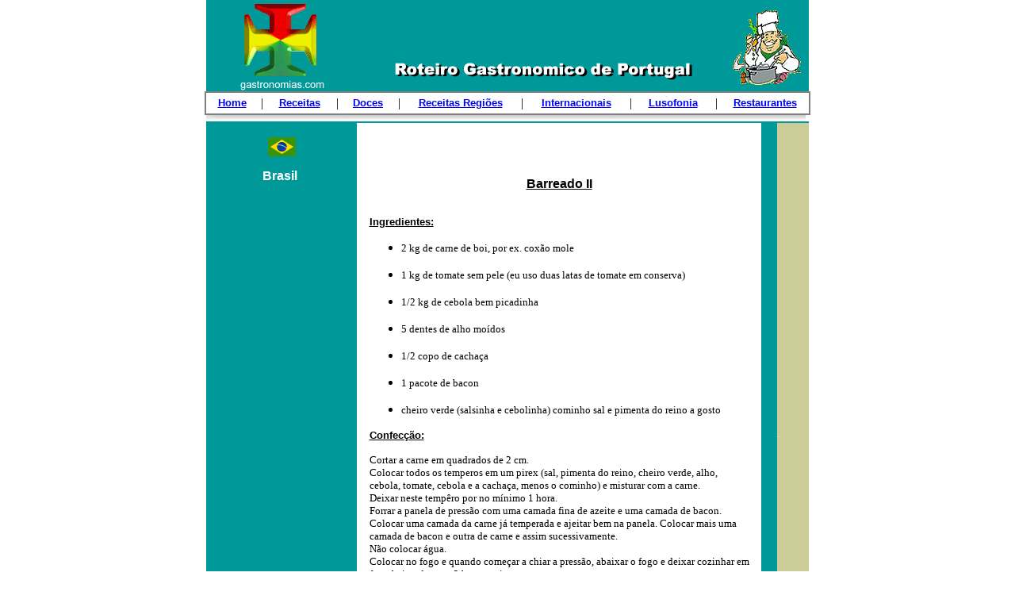

--- FILE ---
content_type: text/html
request_url: http://www.gastronomias.com/internacionais/br159.htm
body_size: 14156
content:
<HTML><HEAD>

<TITLE>  Barreado II - Roteiro Gastron�mico de Portugal</TITLE>
<META NAME="AUTHOR" CONTENT="Jose Alves">
<META NAME="KEYWORDS" CONTENT="sexo,free culinaria,receitas culin�rias,receitas de doces,receita,receitas,afrodisiacas,afrodisiacos,doce,doces,gastronomia portuguesa,
culin�ria,RECEITAS CULIN�RIAS, RECEITAS DE DOCES,GASTRONOMIA PORTUGUESA,CULIN�RIA,Receitas Culin�rias,Receitas De Doces,
Gastronomia Portuguesa,Culin�ria, peixe,carne,camarao,natal,algarve,portugal,pascoa,salmao,anedotas,humor,ver�o,sol,f�rias,
praia,algarve,saladas,molhos,dia, dia da m�e, maio,m�e,Deus,filho,receita,receitas,culin�ria,natal,pascoa, vinhos,restaurantes,
queijos,enchidos,anedotas,take-away,entregas ao domic�lio,do�es,receita,receitas,marisco,camar�o,gambas,a�ores, culin�ria,minho,
douro,ribatejo,estremadura,peixe,carne,madeira, do�es,receita,receitas,culin�ria,sintra,alentejo,beira,lisboa,comida,jantar,
almo�o,bacalhau,carnes,peixes,sobremesas,doces,gelados,restaurantes,caf�s,cozinhar,cozinhas,vaca,porco,borrego,atum,salmao,
marisco,robalo,pescada,dietas,engordar,emagrecer,sardinhas,saladas,batatas,arroz,massas,feij�o,gastronomia,pato,frango,pur�,
sumos,bebidas,carapau,cacau,morangos,bananas,tartes,pudins,bolos,cerejas,lombo,vinhos,tomates,molhos,cenouras,nabos,louro,alho,
camar�es,caril,chocolate,guisados,grelhados,assados,bifes,aves,sopas,biscoitos,cogumelos,espadarte,gambas,linguado,espetadas,
pargo, truta,receitas afrodisiacas."> 
<META NAME="DESCRIPTION" CONTENT="receitas,doces,vinhos,queijos da gastronomia de Portugal.Cozinha tradicional portuguesa"> 
<META NAME="GENERATOR" content="Microsoft FrontPage 4.0">
<META NAME="ROBOTS" CONTENT="INDEX,FOLLOW">
<META HTTP-EQUIV="Page-Enter" content="revealTrans(duration=3,transition=24)">
<META HTTP-EQUIV="Page-Exit" content="revealTrans(duration=3,transition=24)">
<style fprolloverstyle>A:hover {color: red; font-weight: bold}
</style><script language="JAVASCRIPT">
<!--
function janela(str)
{
tipWin1 = window.open(str,'tipWin1','toolbar=no,width=580,height=480,scrollbars=yes,resizable=no');
}
//-->
</script>
</HEAD>
<body bgcolor="#FFFFFF" topmargin="0" leftmargin="0" rightmargin="0" marginwidth="0"
marginheight="0" text="#000000" link="#0000FF" vlink="#800080" alink="#FF0000">

<div align="center"> 
  <table border="0" width="760" cellspacing="0" cellpadding="0" bgcolor="#FF66CC">
    <center>
      <tr> 
        <td width="190" rowspan="3" height="110" valign="middle" bgcolor="#009999"> 
          <p align="center"><a href="http://www.gastronomias.com/anunciar.htm"><img border="0" src="imagens/logocruz_rec.gif" alt="Quem Somos" width="100" height="100"></a><br>
            <img border="0" src="imagens/l-gastro.gif" width="125" height="15"> 
        </td>
        <td width="570" colspan="2" height="5" bgcolor="#009999"></td>
      </tr>
      <tr> 
        <td width="468" height="60" bgcolor="#009999" valign="middle"><? include "http://ads.gastronomias.com/ad.php?inter"; ?></td>
        <td width="102" rowspan="2" height="105" valign="middle" bgcolor="#009999"> 
          <p align="center"> <img border="0" src="imagens/chefe.gif" width="93" height="96"> 
        </td>
      </tr>
    </center>
    <tr> 
      <td width="468" height="45" valign="middle" bgcolor="#009999"> 
        <p align="center"> <img border="0" src="imagens/l-rot-gast.gif" width="400" height="25">&nbsp; 
      </td>
    </tr>
    <center>
    </center>
    <center>
    </center>
    <center>
    </center>
  </table>
  <div align="center"> 
    <center>
    </center>
  </div>
  <div align="center"> 
    <center>
      <table border="1" width="755" bordercolor="#808080" cellspacing="0" cellpadding="0">
        <tr> 
          <td width="100%" height="24"> 
            <table border="0" cellpadding="0" cellspacing="0" width="760" bgcolor="#C0C0C0">
              <tr> 
                <td bgcolor="#FFFFFF" height="26" valign="middle" width="66"> 
                  <p align="center"><a href="http://www.gastronomias.com/"><span class="NAV2"><font face="Verdana, Arial, Helvetica, sans-serif" size="2"><b>Home</b></font></span></a></p>
                </td>
                <td align="middle" bgcolor="#FFFFFF" valign="center" width="10"><span class="NAV2">|</span></td>
                <td align="middle" bgcolor="#FFFFFF" valign="middle" width="85"> 
                  <div align="center"><a href="http://www.gastronomias.com/receitas"><span class="NAV2"><font face="Verdana, Arial, Helvetica, sans-serif" size="2"><b>Receitas</b></font></span></a></div>
                </td>
                <td align="middle" bgcolor="#FFFFFF" valign="center" width="10"><span class="NAV2">|</span></td>
                <td align="middle" bgcolor="#FFFFFF" valign="center" width="68"> 
                  <div align="center"><a href="http://www.gastronomias.com/doces"><span class="NAV2"><font face="Verdana, Arial, Helvetica, sans-serif" size="2"><b>Doces</b></font></span></a></div>
                </td>
                <td align="middle" bgcolor="#FFFFFF" valign="center" width="10"><span class="NAV2">|</span></td>
                <td align="middle" bgcolor="#FFFFFF" valign="center" width="145"> 
                  <div align="center"><a href="http://www.portugal.gastronomias.com"><span class="NAV2"><font face="Verdana, Arial, Helvetica, sans-serif" size="2"><b>Receitas 
                    Regi�es</b></font></span></a></div>
                </td>
                <td align="middle" bgcolor="#FFFFFF" valign="center" width="10"><span class="NAV2">|</span></td>
                <td align="middle" bgcolor="#FFFFFF" valign="center" width="127"> 
                  <div align="center"><a href="http://www.gastronomias.com/internacionais"><span class="NAV2"><font face="Verdana, Arial, Helvetica, sans-serif" size="2"><b>Internacionais</b></font></span></a></div>
                </td>
                <td align="middle" bgcolor="#FFFFFF" valign="center" width="10">|</td>
                <td align="middle" bgcolor="#FFFFFF" valign="center" width="97"> 
                  <div align="center"><font face="Verdana, Arial, Helvetica, sans-serif" size="2"><a href="http://www.gastronomias.com/lusofonia"><b>Lusofonia</b></a></font></div>
                </td>
                <td align="middle" bgcolor="#FFFFFF" valign="center" width="12"><span class="NAV2">|</span></td>
                <td align="middle" bgcolor="#FFFFFF" valign="center" width="111" height="26"> 
                  <div align="center"><a href="http://www.gastronomias.com/restaurantes"><span class="NAV2"><font face="Verdana, Arial, Helvetica, sans-serif" size="2"><b>Restaurantes</b></font></span></a></div>
                </td>
              </tr>
            </table>
          </td>
        </tr>
      </table>
      <table width="760" border="0" cellspacing="0" cellpadding="0">
        <tr> 
          <td height="8"><img alt src="imagens/sombra.gif" width="756" height="7"></td>
        </tr>
      </table>
      <table border="0" width="760" cellspacing="0" cellpadding="0">
        <tr bgcolor="#009999"> 
          <td width="100%" height="2"></td>
        </tr>
      </table>
    </center>
  </div>
      </div>
<div align="center"></div>
<table align="center" border="0" cellPadding="0" cellSpacing="0" height="241" width="760">
  <tr>
    <td bgColor="#009999" height="161" vAlign="top" width="190"> 
      <p align="center"><br>
        <img src="imagens/brazil.gif" width="35" height="24" border="0"> </p>
      <p align="center"><b><font face="Verdana,arial,helvetica,sans-serif" size="3" color="#FFFFFF">Brasil&nbsp;</font></b></p>
    <p align="center">&nbsp;</p>
    <p align="center">&nbsp;</p>
    <p align="center">&nbsp;</p>
    <p align="center">&nbsp;</p>
    <p align="center">&nbsp;</p>
    <p align="center">&nbsp;</p>
    <p align="center">
    <a href="mailto:roteiro@gastronomias.com"><br>
    </a>
      <p align="center"> <a href="mailto:roteiro@gastronomias.com"> </a> 
    </td>
    <td bgColor="#FFFFFF" width="510" valign="top"><p>&nbsp;
      <div align="center"> </div>
      <div align="center">
        <center>
          <table border="0" width="94%" cellspacing="0" cellpadding="0">
            <tr> 
              <td width="95%"> 
                <div align="center"> 
                  <div align="center"> 
                    <center>
                      <center>
                        <p>
                          &nbsp;</center></center><u><font face="verdana,arial,helvetica,sans-serif" size="3" color="#000000"><b>Barreado
                      II</b></font></u>
                <p align="left"> 
                    <font face="verdana,arial,helvetica,sans-serif" size="2" color="#FF0000"><u><br>
                    <font color="#000000"><b>Ingredientes:</b></font>
                    </u></font> 
                    </p>
                  </center>
          <ul>
            <li>
              <p align="left"><font face="verdana" size="2">2 kg de carne de
              boi, por ex. cox�o mole&nbsp;</font></li>
            <li>
              <p align="left"><font face="verdana" size="2">1 kg de tomate sem
              pele (eu uso duas latas de tomate em conserva)&nbsp;</font></li>
            <li>
              <p align="left"><font face="verdana" size="2">1/2 kg de cebola bem
              picadinha&nbsp;</font></li>
            <li>
              <p align="left"><font face="verdana" size="2">5 dentes de alho
              mo�dos&nbsp;</font></li>
            <li>
              <p align="left"><font face="verdana" size="2">1/2 copo de
              cacha�a&nbsp;</font></li>
            <li>
              <p align="left"><font face="verdana" size="2">1 pacote de
              bacon&nbsp;</font></li>
            <li>
              <p align="left"><font face="verdana" size="2">cheiro verde (salsinha
              e cebolinha) cominho sal e pimenta do reino a gosto</font></li>
          </ul>
        <center>
                  <p align="left"><u><font face="verdana,arial,helvetica,sans-serif" size="2" color="#000000"><b>Confec��o:<br>
                  </b></font></u><font face="verdana" size="2"><br>
                  </font><font face="Verdana" size="2">Cortar a carne em
                  quadrados de 2 cm.&nbsp;<br>
                  Colocar todos os temperos em um pirex (sal, pimenta do reino,
                  cheiro verde, alho, cebola, tomate, cebola e a cacha�a, menos
                  o cominho) e misturar com a carne.&nbsp;<br>
                  Deixar neste temp�ro por no m�nimo 1 hora.&nbsp;<br>
                  Forrar a panela de press�o com uma camada fina de azeite e
                  uma camada de bacon.&nbsp;<br>
                  Colocar uma camada da carne j� temperada e ajeitar bem na
                  panela. Colocar mais uma camada de bacon e outra de carne e
                  assim sucessivamente.&nbsp;<br>
                  N�o colocar �gua.&nbsp;<br>
                  Colocar no fogo e quando come�ar a chiar a press�o, abaixar
                  o fogo e deixar cozinhar em fogo baixo durante 2 horas mais ou
                  menos.&nbsp;<br>
                  Abrir a panela e colocar o cominho e se achar que precisa de
                  mais tomate � s� espalhar um pouco mais de tomate por
                  cima.&nbsp;<br>
                  Fechar a panela e cozinhar por mais 2 horas no fogo
                  baixo.&nbsp;<br>
                  A carne se desmancha.&nbsp;<br>
                  Servir em prato fundo, fazendo um pir�o com farinha de
                  mandioca e o m�lho.&nbsp;<br>
                  Servir com arroz branco, salada de alface e banana.
                  <br>
                  </font><span style="font-size: 10.0pt; font-family: Verdana; color: silver"> 
                <font color="#000000" face="Verdana, Arial, Helvetica, sans-serif" size="1"><br>
                <br>
                <br>
                  fonte: </font><font face="verdana,arial,helvetica,sans-serif" size="1" color="#000000">Maria
                  Ligia Colleti</font></p>
                </span>
                          <p align="left"><font face="verdana,arial,helvetica,sans-serif" size="1" color="#000000"><br>
                            </font><font face="verdana,arial,helvetica,sans-serif" size="1" color="#000000"> 
                            </font><a href="brasil.html"><font face="Verdana, Arial, Helvetica, sans-serif" size="1">voltar 
                            ao �ndice BRASIL</font></a><br>
                    <center>
                        <p>
                          <center>
                          </center>
                      </center>
                  </div>
                </div>
                <center>
                </center>
                                  
                  </center>
                                  
                                                                    </td>
            </tr>
          </table>
      </div>
      <p align="center"><? include "http://ads.gastronomias.com/ad.php?inter_baixo"; ?><p>&nbsp;
    </td>
    <td bgColor="#009999" height="161" width="20">&nbsp;</td>
    <td bgColor="#CCCC99" height="10" width="40"><font color="#D7D7D7">-</font></td>
  </tr>
</table>

<table align="center" border="0" cellpadding="0" cellspacing="0" height="2" width="760">
  <tr> 
    <td width="100%" valign="top" bgcolor="#FFFFFF"> 
      <div align="center"><img alt src="imagens/sombra.gif" width="756"
    height="7"></div>
    </td>
  </tr>
</table>
<p align="center"><font color="#09138a" face="Arial, Helvetica, sans-serif" size="1"><font color="#0000a0" face="verdana,arial,helvetica,sans-serif" size="1"><a href="http://www.gastronomias.com/copyright.htm">Copyright 
  �</a></font> 2001 Arte Digital, Lda. Todos os direitos reservados.<br>
  </font><a href="http://www.arte-digital.net" target="_blank"><img border="0" src="imagens/logo_arte-mini.gif" width="149" height="26"><br>
  </a><font face="Verdana, Verdana, arial, Helvetica, sans-serif" size="1" color="#09138a"><a href="http://www.gastronomias.com">Roteiro 
  Gastron�mico de Portugal</a> </font></p>
</body>
</html>
